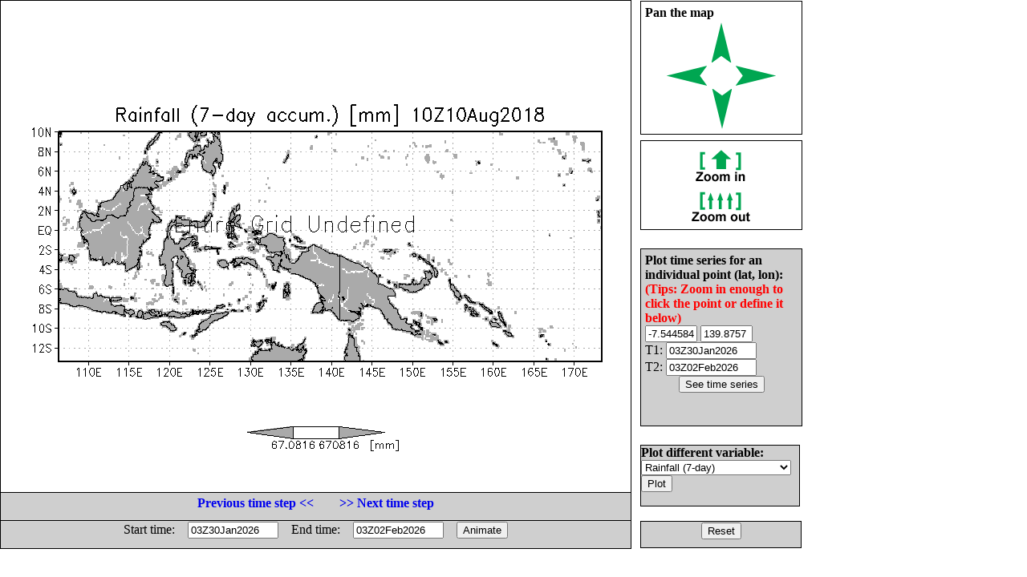

--- FILE ---
content_type: text/html; charset=UTF-8
request_url: http://flood.umd.edu/realtime-TMPA.php?var=rain7d&lat1=-19.250117&lat2=4.16095&lon1=106.334923&lon2=173.416477&ct=1533895200&z=&T=&Z=&E=&W=&S=&N=&tp=3&P=u
body_size: 13943
content:
<html>
<head>
<META HTTP-EQUIV="Content-Style-Type" CONTENT="text/css">
<META HTTP-EQUIV="expires" CONTENT="Wed, 26 Feb 1997 08:21:57 GMT">
<META HTTP-EQUIV="CACHE-CONTROL" CONTENT="NO-CACHE">
<META HTTP-EQUIV="PRAGMA" CONTENT="NO-CACHE">
<!--META http-equiv="refresh" content="1; url=realtime-TMPA.php?var=rain7d&lat1=-13.39735&lat2=10.013717&lon1=106.334923&lon2=173.416477&tp=3&at1=03Z30Jan2026&at2=03Z02Feb2026&a=1"-->
<title> Flood Monitoring with 3B42RT and VIC/DRTR model </title>
<style type="text/css">
 A:link {text-decoration: none}
 A:visited {text-decoration: none}
 A:active {text-decoration: none}
 A:hover {text-decoration: none; color: green; }


        #leftbox {
                position: absolute;
                left:0px;
                top:0px;
                width:785px;
								height:683px;
                background:#fff;
                border:1px solid #000;
                }

      #panbox {
                position: absolute;
                left: 798px;
                top:1px;
                padding: 5px;
                width:190px;
                height:155px;
                background:#fff;
                border:1px solid #000;
                }

      #zoombox {
                position: absolute;
                left: 798px;
                top:175px;
                padding: 5px;
                width:190px;
                height:100px;
                background:#fff;
                border:1px solid #000;
                }

       #typebox {
                position: absolute;
                left: 798px;
                top:305px;
                padding: 5px;
                width:190px;
                height:55px;
                background:#cfcfcf;
                border:1px solid #000;
                }


        #locbox {
                position: absolute;
                left: 798px;
                top:310px;
                padding: 5px;
                width:190px;
                height:210px;
                background:#cfcfcf;
                border:1px solid #000;
                }

        #tzbox {
                position: absolute;
                left: 0px;
                top:614px;
                padding: 1px;
                width:783px;
                height:32px;
                background:#cfcfcf;
                border:1px solid #000;
                }

        #animbox {
                position: absolute;
                left: 0px;
                top:649px;
                padding: 1px;
                width:783px;
                height:32px;
                background:#cfcfcf;
                border:1px solid #000;
                }

        #varbox {
                position: absolute;
                left: 798px;
                top:555px;
                padding: 0px;
                width:197px;
                height:75px;
                background:#cfcfcf;
                border:1px solid #000;
                }


        #exitbox {
                position: absolute;
                left: 798px;
                top:650px;
                padding: 1px;
                width:197px;
                height:30px;
                background:#cfcfcf;
                border:1px solid #000;
                }
</style>
</head>
 <script>

 var x1 = 72;
 var y1 = 162.77256;
 var x2 = 756;
 var y2 = 449.22744;

 function getAbsoluteOffset(htmlelement) {
  var offset={x:htmlelement.offsetLeft,y:htmlelement.offsetTop};
  while(htmlelement=htmlelement.offsetParent)
  {
    offset.x+=htmlelement.offsetLeft;
    offset.y+=htmlelement.offsetTop;
  }
  return offset;
}

     function onMouseOver(e){
       var offset=getAbsoluteOffset(this);

       var x = e.clientX-offset.x;
       var y = e.clientY-offset.y;
       // change y orientation -- from go down to up
       y = 8.5*72 - y;
       // convert to lat/lon
       var lon = 106.334923 + (x - x1)/( x2 - x1) * (173.416477 - 106.334923)
       var lat = -13.39735 + (y - y1)/( y2 - y1) * (10.013717 - -13.39735)
       // round short
       lon = Math.round(lon*100)/100
       lat = Math.round(lat*100)/100

       //document.getElementById('coord').innerHTML = "("+lon+" ,"+lat+")";
       document.getElementById('lat0').value = lat;
       document.getElementById('lon0').value = lon;
       this.style.cursor="crosshair";
     }

     function onMouseClick(e){
       var offset=getAbsoluteOffset(this);

       var x = e.clientX-offset.x;
       var y = e.clientY-offset.y;
       // change y orientation -- from go down to up
       y = 8.5*72 - y;
       // convert to lat/lon
       var lon = 106.334923 + (x - x1)/( x2 - x1) * (173.416477 - 106.334923)
       var lat = -13.39735 + (y - y1)/( y2 - y1) * (10.013717 - -13.39735)
       // round short

       lon = Math.round(lon*100)/100
       lat = Math.round(lat*100)/100

       //document.getElementById('coord').innerHTML = "("+lon+", "+lat+")";
       document.getElementById('lat0').value = lat;
       document.getElementById('lon0').value = lon;
       location.href="realtime-TMPA.php?var=rain7d&TS=1&lat0="+lat+"&lon0="+lon+"&ct=1533895200&ctl=&dt=&z=&T=&Z=&E=&W=&S=&N=&tp=3&at1=03Z30Jan2026&at2=03Z02Feb2026";
     }

  </script>
<body>
<div id="leftbox">
<img src="plots/rain7d-2101.gif?mct=0.18052100" border=0 align=right onmousemove="onMouseOver.call(this, event)"
                                        onclick="onMouseClick.call(this, event)">
 
</div>
<div id="panbox">
<b>Pan the map<br> </b>
<center>
<table>
<tr><td colspan=3 align=center>
<a href="realtime-TMPA.php?var=rain7d&lat1=-13.39735&lat2=10.013717&lon1=106.334923&lon2=173.416477&ct=1533895200&z=&T=&Z=&E=&W=&S=&N=&tp=3&P=u"> <img src="images/ua.gif" border=0> </a>
</td></tr>
<tr><td>
<a href="realtime-TMPA.php?var=rain7d&lat1=-13.39735&lat2=10.013717&lon1=106.334923&lon2=173.416477&ct=1533895200&z=&T=&Z=&E=&W=&S=&N=&tp=3&P=l"> <img src="images/la.gif" border=0> </a>
</td>
    <td> &nbsp; &nbsp; &nbsp; &nbsp; </td>
    <td>
<a href="realtime-TMPA.php?var=rain7d&lat1=-13.39735&lat2=10.013717&lon1=106.334923&lon2=173.416477&ct=1533895200&z=&T=&Z=&E=&W=&S=&N=&tp=3&P=r"> <img src="images/ra.gif" border=0> </a>
</td></tr>
<tr>
<td colspan=3 align=center>
<a href="realtime-TMPA.php?var=rain7d&lat1=-13.39735&lat2=10.013717&lon1=106.334923&lon2=173.416477&ct=1533895200&z=&T=&Z=&E=&W=&S=&N=&tp=3&P=d"> <img src="images/da.gif" border=0> </a>
</td>
</tr>
</table>
</center>
</div>
<div id="zoombox">
<center>
<table cellpadding=4>
<tr><td>
<a href="realtime-TMPA.php?var=rain7d&lat1=-13.39735&lat2=10.013717&lon1=106.334923&lon2=173.416477&ct=1533895200&z=&T=&Z=&E=&W=&S=&N=&tp=3&ZM=1"> <img src="images/zi.gif" border=0> </a></td></tr>
<tr><td>
<a href="realtime-TMPA.php?var=rain7d&lat1=-13.39735&lat2=10.013717&lon1=106.334923&lon2=173.416477&ct=1533895200&z=&T=&Z=&E=&W=&S=&N=&tp=3&ZM=-1"> <img src="images/zo.gif" border=0> </a></td></tr>
</table>
</center>
</div>
<!--div id="typebox">
<form method="post" action="realtime-TMPA.php">
<input type="hidden" name="var" value="rain7d">
<input type="hidden" name="lat1" value="-13.39735">
<input type="hidden" name="lat2" value="10.013717">
<input type="hidden" name="lon1" value="106.334923">
<input type="hidden" name="lon2" value="173.416477">
<input type="hidden" name="T" value="">
<input type="hidden" name="Z" value="">
<input type="hidden" name="ct" value="1533895200">
<input type="hidden" name="z" value="">
<input type="hidden" name="E" value="">
<input type="hidden" name="W" value="">
<input type="hidden" name="S" value="">
<input type="hidden" name="N" value="">
<b>Select plot type: </b>
<select name="tp">
<option value="1">Shaded
<option value="2">Contour
<option value="3">Gridfill
</select>
<input type="submit" value="Plot">
</form>
</div-->

<div id="locbox">
<form method="post" action="realtime-TMPA.php">
<input type="hidden" name="var" value="rain7d">
<input type="hidden" name="tp" value="3">
<input type="hidden" name="T" value="">
<input type="hidden" name="Z" value="">
<input type="hidden" name="ct" value="1533895200">
<input type="hidden" name="z" value="">
<input type="hidden" name="E" value="">
<input type="hidden" name="W" value="">
<input type="hidden" name="S" value="">
<input type="hidden" name="N" value="">
<input type="hidden" name="TS" value="1">
<b>Plot time series for an individual point (lat, lon):</b>
<b> <font color="red"> (Tips: Zoom in enough to click the point or define it below)</font><br> </b>
<table cellpadding=0 cellspacing=0>
<tr><td> <input type="text" name="lat0" maxlength=8 size=6 value="-7.544584" id="lat0"></td>
    <td> <input type="text" name="lon0" maxlength=8 size=6 value="139.8757" id="lon0"></td> </tr>
<tr>
<td colspan=2>T1: <input type="text" name="at1" maxlength=12 size=12 value="03Z30Jan2026"></td>
</tr> <tr>
<td colspan=2>T2: <input type="text" name="at2" maxlength=12 size=12 value="03Z02Feb2026"></td>
</tr>
</table>
<center><input type="submit" value="See time series"></center>
</form>
</div>

<div id="varbox">
<form method="post" action="realtime-TMPA.php">
<input type="hidden" name="lat1" value="-13.39735">
<input type="hidden" name="lat2" value="10.013717">
<input type="hidden" name="lon1" value="106.334923">
<input type="hidden" name="lon2" value="173.416477">
<input type="hidden" name="T" value="">
<input type="hidden" name="Z" value="">
<input type="hidden" name="ct" value="1533895200">
<input type="hidden" name="z" value="">
<input type="hidden" name="E" value="">
<input type="hidden" name="W" value="">
<input type="hidden" name="S" value="">
<input type="hidden" name="N" value="">
<b>Plot different variable: </b>
<select name="var">
<option value="fmapR"  > Flood Detection (Depth)
<option value="discharge"  >Streamflow 12km res.
<option value="fmapQ"  > Streamflow above Threshold
<option value="Q1km"  > Streamflow 1km res.
<option value="Routed1km"  > Surface storage 1km res.
<option value="Inund1km"  > Inundation map 1km res.
<!--option value="level"  >Flood level -->
<option value="routed"  >Routed runoff 12km res. 
<!--option value="onew"  >Soil moisture  -->
<option value="rain"  >Rainfall (Inst.)
<option value="rain1d"  >Rainfall (1-day)
<option value="rain3d"  >Rainfall (3-day)
<option value="rain7d" SELECTED >Rainfall (7-day)
<!--option value="oneexc"  > Direct runoff  -->
</select>
<input type="submit" value="Plot">
</form>
</div>

<div id="exitbox">
<center>
<a href="realtime-TMPA.php?var=rain7d"><input type="submit" value="Reset"></a>
</center>
</div>

<div id="tzbox">
<center>
<table> <tr>
<td> <a href="realtime-TMPA.php?ct=1533884400&var=rain7d&lat1=-13.39735&lat2=10.013717&lon1=106.334923&lon2=173.416477&t=&z=&T=&Z=&E=&W=&S=&N=&tp=3"> 
<b>Previous time step << </b></a>  </td> 
<td>&nbsp; &nbsp;&nbsp; &nbsp;  </td>
<td> <a href="realtime-TMPA.php?ct=1533906000&var=rain7d&lat1=-13.39735&lat2=10.013717&lon1=106.334923&lon2=173.416477&t=&z=&T=&Z=&E=&W=&S=&N=&tp=3"> 
<b> >> Next time step </b></a>  </td> 
</tr> </table>
</center>
</div>

<div id="animbox">  
<center>
<form method="post" action="realtime-TMPA.php">
<input type="hidden" name="var" value="rain7d">
<input type="hidden" name="lat1" value="-13.39735">
<input type="hidden" name="lat2" value="10.013717">
<input type="hidden" name="lon1" value="106.334923">
<input type="hidden" name="lon2" value="173.416477">
<input type="hidden" name="T" value="">
<input type="hidden" name="ct" value="1533895200">
<input type="hidden" name="Z" value="">
<input type="hidden" name="tp" value="3">
<input type="hidden" name="z" value="">
<input type="hidden" name="E" value="">
<input type="hidden" name="W" value="">
<input type="hidden" name="S" value="">
<input type="hidden" name="N" value="">
<input type="hidden" name="a" value="1">
<table cellpadding=0 cellspacing=0>
<tr>
<td>Start time: &nbsp; &nbsp; </td><td><input type="text" name="at1" maxlength=12 size=12 value="03Z30Jan2026"></td>
<td>&nbsp; &nbsp; End time: &nbsp; &nbsp; </td><td><input type="text" name="at2" maxlength=12 size=12 value="03Z02Feb2026"></td>
<td>&nbsp; &nbsp; <input type="submit" value="Animate"></td> 
</tr> 
</table>
</form>
</center>
</div>

<!--pre>

Grid Analysis and Display System (GrADS) Version 2.0.a7.1
Copyright (c) 1988-2008 by Brian Doty and the 
Institute for Global Environment and Society (IGES)
GrADS comes with ABSOLUTELY NO WARRANTY
See file COPYRIGHT for more information

Config: v2.0.a7.1 little-endian readline printim grib2 netcdf hdf4-sds hdf5 geotiff
Issue 'q config' command for more information.
GX Package Initialization: Size = 11 8.5 
Running in Batch mode
ga-> Scanning description file:  /data1/www/flood/ctl/rain7d.ctl
Data file /data1/www/flood/ctl/../output/%y4%m2%d2%h2.7days.bin is open as file 1
LON set to 0 360 
LAT set to -59.875 59.875 
LEV set to 1 1 
Time values set: 2010:1:1:0 2010:1:1:0 
E set to 1 1 
ga-> Scanning description file:  /data1/www/flood/ctl/FAM.ctl
Warning: OPTIONS keyword "template" is used, but the 
   DSET entry contains no substitution templates.
Data file /data1/www/flood/ctl/FAM.bin is open as file 2
ga-> ga-> Unknown command: *set
ga-> ga-> ga-> MPDSET file name = hires
ga-> SET XLOPTS values:  Color = 1  Thickness = 5  Size = 0.15 
ga-> SET YLOPTS values:  Color = 1  Thickness = 5   Size = 0.15 
ga-> LAT set to -13.3973 10.0137 
ga-> LON set to 106.335 173.416 
ga-> Number of clevs = 3 
ga-> Number of ccols = 3
ga-> Contouring at clevs =  67.0816 6708.16 670816
ga-> Time values set: 2018:8:10:9 2018:8:10:9 
ga-> ga-> Number of clevs = 7 
ga-> Number of ccols = 8
ga-> Unknown command: *d
ga-> Unknown command: *d
ga-> Cannot contour grid - all undefined values 
ga-> Unknown command: xxxx
ga-> X = 1  Y = 2.26073
ga-> X = 10.5  Y = 6.23927
ga-> Unknown command: yyyy
ga-> Unknown command: *q
ga-> Unknown command: *say
ga-> ga-> ga-> ga-> Unknown command: *printim
ga-> No hardcopy metafile open
GX package terminated 
 x1=1 y1=2.26073 x2=10.5 y2=6.23927
</pre-->
</body></html>
